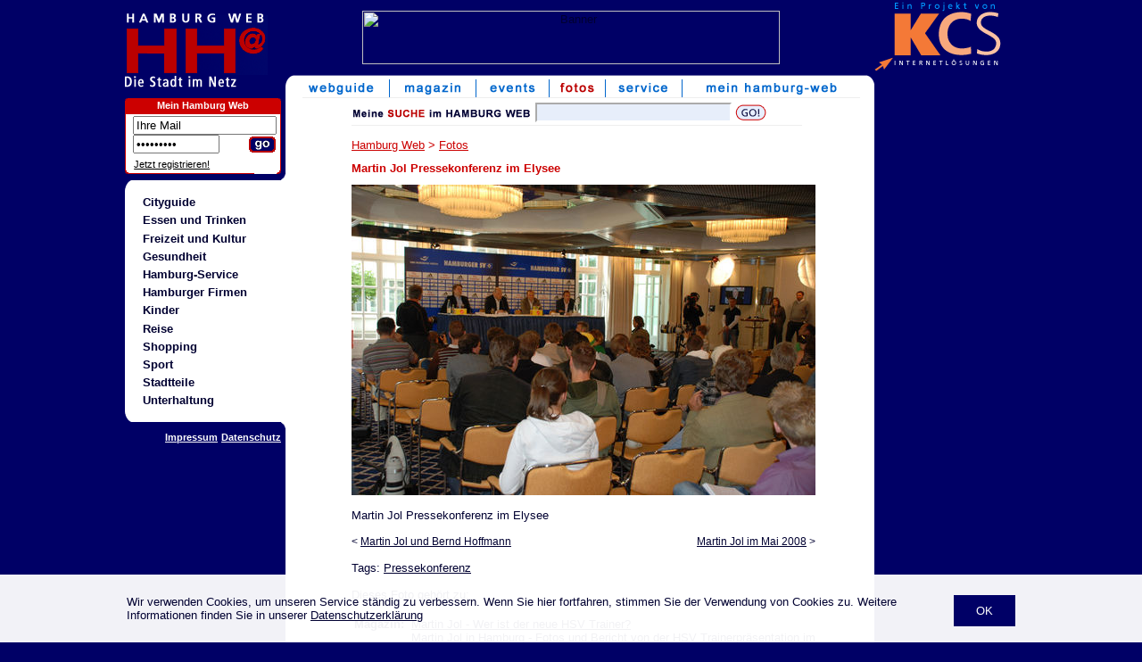

--- FILE ---
content_type: text/html; charset=ISO-8859-1
request_url: https://www.hamburg-web.de/fotos/12127-Martin-Jol-Pressekonferenz.htm
body_size: 3739
content:
<!doctype html PUBLIC "-//W3C//DTD HTML 4.01 Transitional//EN">
<html>
<head>
<title>Martin Jol Pressekonferenz im Elysee - Foto im Hamburg Web</title>
<meta name="description" content="Foto von Martin Jol Pressekonferenz im Elysee im Hamburg Web - Stadtführer für Hamburg">
<meta name="keywords" content="Pressekonferenz,Foto,Bild,Hamburg">
<meta name="audience" content="Alle">
<meta name="copyright" content="(c) 1998-2026 KCS Internetloesungen Kroeger GmbH">
<meta name="page-topic" content="Cityguide">
<meta name="author" content="KCS Internetloesungen Kroeger GmbH">
<meta name="revisit-after" content="2 days">
<meta name="robots" content="INDEX,FOLLOW">
<meta http-equiv="content-type" content="text/html; charset=ISO-8859-1">
<meta http-equiv="content-script-type" content="text/javascript">
<meta http-equiv="content-style-type" content="text/css">
<meta name="content-language" content="de">


<link rel="stylesheet" type="text/css" href="/hh_style.css.php">
<link rel="SHORTCUT ICON" href="http://www.hamburg-web.de/hh.ICO">
<script src="http://maps.google.com/maps?file=api&v=2&key=ABQIAAAAnkiJIx0i9J6JjbUnROmEGBRwenyCpdDKPJO7tQ0dz76QN3NeARTJsznW-jqnpSyVCHRkS3rmPbEV2A" type="text/javascript"></script>
<script src="/maps.js" type="text/javascript"></script>
<!--[if IE]>
<link rel="stylesheet" type="text/css" href="/hh_style_ie.css.php">
<![endif]-->

	<script async src="https://pagead2.googlesyndication.com/pagead/js/adsbygoogle.js?client=ca-pub-9549251492147551"  crossorigin="anonymous"></script>
</head>

<body bgcolor="#000066" text="#000031" link="#BB0000" vlink="#BB0000" alink="#BC0001"  onload="loadMaps('Rothenbaumchaussee 10,  Hamburg, Germany', '')" onunload="GUnload()" >
<!---->		
		<div style="position:fixed;bottom:0;left:0;right:0;background-color:rgba(255,255,255,0.95);z-index:1000;">
			<div style="width:996px;margin:auto;padding:10px;">
				<p>
					<a href="?hide_cookie=ok" style="float:right;background:#000066;color:#fff;padding:5px;display:block;text-decoration:none;padding:10px 25px;margin-left:15px;">OK</a>

					Wir verwenden Cookies, um unseren Service ständig zu verbessern. Wenn Sie hier fortfahren, stimmen Sie der Verwendung von Cookies zu. Weitere Informationen finden Sie in unserer <a href="/service/datenschutz.php" target="_blank">Datenschutzerklärung</a>

				</p>
			</div>
		</div>
<center>

<table width="0" border="0" cellpadding="0" cellspacing="0">
   
	<tr>
		<td valign="top" background="/img/bg_bw.gif">
			<table width="840" border="0" cellpadding="0" cellspacing="0">
				<tr>
					<td valign="top" width="155" background="/img/blau.gif"><a href="/"><img src="/img/hh-logo.gif" border="0" alt="Hamburg Web"></a></td>
					<td valign="middle" align="center" background="/img/blau.gif"><img src="/img/bl.gif" width="680" height="1" border="0" alt="" style="display:inline;"><br/>
<!-- CACHE -->

<table border="0" cellpadding="0" cellspacing="0" height="100%"><tr><td align="center" valign="middle">
<a href="/banner.php?banner=398&action=go" target="_blank"><img src="/banner.php?banner=398&action=show" width="468" height="60" border="0" alt="Banner"></a><br>
</td></tr></table>
					</td>
				</tr>
				<tr>
					<td valign="top" colspan="2">
					<table width="100%" border="0" cellpadding="0" cellspacing="0">
						<tr>
							<td width="155" valign="top" background="/img/blau.gif">
							<!-- Navi  -->
							<table border="0" width="155" cellpadding="0" cellspacing="0">
								<tr>
								<td colspan="3"><img src="/img/hh-dsin.gif" width="140" height="20" border="0" alt="die Stadt im Netz" title="die Stadt im Netz"><br/></td>
								<td><img src="/img/bl.gif" width="10" height="22" alt=""></td>
								<td><img src="/img/bl.gif" width="5" height="22" alt=""></td>
								</tr>

								<tr>
									<td colspan="4">
									</td>
									<td><img src="/img/bl.gif" width="5" height="4" alt=""></td>
								</tr>
								<tr>
									<td colspan="4" align="center">
										<table border="0" cellspacing="0" cellpadding="0" bgcolor="#FFFFFF" width="150">
											<tr>
												<td bgcolor="#CC0000" valign="top"><img src="/img/top_rot_links.gif" width="5" height="17"></td>
												<th bgcolor="#CC0000" valign="middle" class="weiss"><a href="/useradmin/" class="webhostWhite" rel=\"nofollow\">Mein Hamburg Web</a></th>
												<td bgcolor="#CC0000" valign="top"><img src="/img/top_rot_rechts.gif" width="5" height="17"></td>
											</tr>
											<tr>
												<td colspan="3" bgcolor="#CC0000"><img src="/img/bl.gif" width="1" height="1"></td>
											</tr>
											<tr>
												<td background="/img/rab_links.gif"><img src="/img/bl.gif" width="1" height="1"></td>
												<td class="4erpadding"><img src="/img/bl.gif" width="1" height="2"><br/>

												<!--login-formular//-->
																		<table border="0" cellpadding="0" cellspacing="0">
													<form action="/userlogin.php" method="post">
													<input type="hidden" name="action" value="login">
													<input type="hidden" name="goto" value="/fotos/12127-Martin-Jol-Pressekonferenz.htm">
													<tr>
														<td><img src="/img/bl.gif" width="4" height="1" border="0" alt=""></td>
														<td colspan="2"><input type="text" name="id" size="18" value="Ihre Mail" onFocus="if(this.value=='Ihre Mail') { this.value=''; }"></td>
													</tr>
													<tr>
														<td><img src="/img/bl.gif" width="4" height="1" border="0" alt=""></td>
														<td><input type="password" name="pw" size="10" value=" Passwort" onFocus="if(this.value==' Passwort') { this.value=''; }"></td>
														<td align="right" valign="bottom"><input type="image" src="/img/go_3.gif" style="border:0px;"></td>
													</tr>
													</form>
													<tr>
														<td colspan="3" style="padding-left:0.4em;">
															<span class="klein">
															<img src="/img/bl.gif" width="1" height="5" alt=""><br/><a href="/userlogin.php?action=anmelden" class="lasche" style="color:#000;" rel="nofollow">Jetzt registrieren!</a>
															</span>
														</td>
													</tr>
												</table>
																		</td>
												<td background="/img/rab_rechts.gif"><img src="/img/bl.gif" width="1" height="1"></td>
											</tr>
											<tr>
												<td bgcolor="#000066"><img src="/img/rab_ul.gif" width="5" height="5"></td>
												<td><img src="/img/rab_unten.gif" width="140" height="5"></td>
												<td bgcolor="#000066"><img src="/img/rab_ur.gif" width="5" height="5"></td>
											</tr>
										</table>

									</td>
									<td><img src="/img/bl.gif" width="5" height="22" alt=""></td>
								</tr>
								<tr>
								<td colspan="5">
						
<!--
Hier der Kasten src: /var/www/vhosts/hamburg-web.de/httpdocs/.cache/hamburg-fotos_kasten.htm...
-->
<table class="kastenWeiss" border="0" cellpadding="0" cellspacing="0" width="100%"><tr><td align="right"><img src="/img/rwb_ur.gif" width="7" height="7" /></td></tr><tr><td bgcolor="#ffffff" align="left"><img src="/img/rbw_ol.gif" width="12" height="12" /></td></tr><tr><td bgcolor="#ffffff" style="padding-left: 1ex;"><ul class="liste"><li><a href="/guide/rubrik/cityguide.htm">Cityguide</a></li><li><a href="/guide/rubrik/essenundtrinken.htm">Essen und Trinken</a></li><li><a href="/guide/rubrik/freizeit_hamburg.htm">Freizeit und Kultur</a></li><li><a href="/guide/rubrik/gesundheit.htm">Gesundheit</a></li><li><a href="/guide/rubrik/hamburg-service.htm">Hamburg-Service</a></li><li><a href="/guide/rubrik/gewerbe.htm">Hamburger Firmen</a></li><li><a href="/guide/rubrik/kinder.htm">Kinder</a></li><li><a href="/guide/rubrik/reisen.htm">Reise</a></li><li><a href="/guide/rubrik/shopping.htm">Shopping</a></li><li><a href="/guide/rubrik/sport.htm">Sport</a></li><li><a href="/guide/rubrik/stadtteile.htm">Stadtteile</a></li><li><a href="/guide/rubrik/unterhaltung.htm">Unterhaltung</a></li></ul></td></tr><tr><td bgcolor="#ffffff" align="left"><img src="/img/rbw_ul.gif" width="12" height="12" /></td></tr><tr><td align="right"><img src="/img/rwb_or.gif" width="7" height="7" /></td></tr></table>								</td>
							</tr>

							<tr>
                                                            <td colspan="4" align="right"><img src="/img/bl.gif" width="1" height="2" alt=""><br/>
                                                                <b><a href="/service/impressum.php" class="lasche" rel="nofollow">Impressum</a>&nbsp;<a href="/service/datenschutz.php" class="lasche" rel="nofollow">Datenschutz</a></b>								</td>
							</tr>
							</table>


<!-- Navi Ende -->

							</td>

<!-- Navi Neu! -->
							<td align="center" height="45px" valign="top" style="background-color:#FFFFFF; background-image:url(/img/start_top_left.gif); background-repeat:no-repeat; background-position:top left; height:45px;"><div class="navi_right"><img src="/img/start_top_right.gif" width="8" height="25" border="0" alt=""></div>
<table border="0" cellspacing="0" cellpadding="0" align="center">
	<tr align="center">
<td><a href="/guide/"><img
			src="/img/navi_guide.gif"
			border="0" hspace="0" height="25" alt="Webguide"></a></td><td><img src="/img/navi_abstand.gif" width="1" height="25" alt=""></td><td><a href="/magazin/"><img
			src="/img/navi_magazin.gif"
			border="0" hspace="0" height="25" alt="Magazin"></a></td><td><img src="/img/navi_abstand.gif" width="1" height="25" alt=""></td><td><a href="/events/"><img
			src="/img/navi_events.gif"
			border="0" hspace="0" height="25" alt="Events"></a></td><td><img src="/img/navi_abstand.gif" width="1" height="25" alt=""></td><td><a href="/fotos/"><img
			src="/img/navi_fotos_on.gif"
			border="0" hspace="0" height="25" alt="Fotos"></a></td><td><img src="/img/navi_abstand.gif" width="1" height="25" alt=""></td><td><a href="/service/"><img
			src="/img/navi_service.gif"
			border="0" hspace="0" height="25" alt="Service"></a></td><td><img src="/img/navi_abstand.gif" width="1" height="25" alt=""></td><td><a href="/useradmin/"><img
			src="/img/mein-hh.gif"
			border="0" hspace="0" height="25" alt="Mein Hamburg Web"></a></td>	</tr>
	<tr>
		<td colspan="13" align="left">
		<table border="0" cellspacing="0" cellpadding="0"
			style="margin-left:10px;">
					</table>
		</td>
	</tr>
	<tr>
		<td colspan="13" align="left"
			style="margin-left:10px;">
		<table border="0" cellspacing="0" cellpadding="0">
			<tr>
				<td><img src="/img/blind.gif" width="10" height="1"></td>
				<td class="light_grey"><img src="/img/blind.gif" width="625"
					height="1"></td>
			</tr>
		</table>
		</td>
	</tr>
</table><!-- Navi Neu! Ende -->

								<div style="background-color: #fff; padding: 0 10px;">
								<table border="0"><tr>
								<td valign="top" style="padding-top:3px;">
								<!-- skyscraper  cache -->




							</td>
							<td valign="top" rowspan="2" style="padding-left:10px; padding-top:3px; width: 525px;">
<div style="height: 40px;">
	<div class="suchformular">
		<form action="/guide/suche.php" method="post" style="display:inline;">
		<img src="/img/meinesuche2006_HH.gif" alt="Suche" style="vertical-align:middle;" />
		<input name="suche" value="" class="kleinform" style="height: 22px; width:220px; vertical-align:middle;" type="text" />
		<input src="/img/go.gif" style="border: none; vertical-align:middle;" type="image" />
		</form>
	</div>
</div><script type="text/javascript" src="../maps_fotos.js"></script>	<font size="3" class="headline"><a href="/" class="headline">Hamburg Web</a> &gt; <a href="/fotos/" class="headline">Fotos</a></font><br /><h2 class="headline">Martin Jol Pressekonferenz im Elysee</h2><table cellpadding="0" cellspacing="0"><tr><td><a href="/fotos/original/12127-Martin-Jol-Pressekonferenz.jpg" target="_blank"><img src="/fotos/normal/12127-Martin-Jol-Pressekonferenz.jpg" alt="Martin Jol Pressekonferenz im Elysee" width="520" height="348" border="0"></a><br /><br />Martin Jol Pressekonferenz im Elysee<br /><br /></td></tr><tr><td><table cellpadding="0" cellspacing="0" width="100%"><tr><td align="left"><span style="font-size:12px;">&lt; <a href="12128-Martin-Jol-und-Bernd-Hoffmann.htm" style="font-size:12px;">Martin Jol und Bernd Hoffmann</a></span></td><td align="right"><span style="font-size:12px;"><a href="12126-Martin-Jol-Mai-2008.htm" style="font-size:12px;">Martin Jol im Mai 2008</a> &gt;</span></td></tr></table></td></tr></table><br />Tags: <a href="/tag/Pressekonferenz">Pressekonferenz</a><br /><br /><div style="float:left;">Dieses Foto gehört zu:</div><br /><br /><table><tr><td valign="top"><span style="font-weight:bold;">Magazin:</span>&nbsp;</td><td><a href="/magazin/artikel/HSV-Trainer-Martin-Jol-100790.htm">Martin Jol - Wer ist der neue HSV Trainer?</a>&nbsp;<br /><a href="/magazin/artikel/Martin-Jol-Trainerpraesentation-HSV-100797.htm">Martin Jol in Hamburg - Fotos und Bericht von der HSV Trainerpräsentation im Elysee</a>&nbsp;<br /></td></tr></table><br /><br />Aufgenommen am 21.05.2008<br />Aufnahmeort: <a href="http://www.hamburg-web.de/strassen/Rothenbaumchaussee">Rothenbaumchaussee</a>  10, Hamburg<br/><br/>Nehmen Sie bitte <a href="/fotos/fotoanfrage/12127-Martin-Jol-Pressekonferenz.jpg">hier Kontakt</a> mit uns auf, wenn Sie das Foto "Martin Jol Pressekonferenz im Elysee" auf Ihrer Webseite oder in einer anderen Veröffentlichung nutzen möchten.<br/><br/><table><tr><td width="33%" valign="bottom" align="center"><a href="/fotos/10890-HSV-Mannschaftsfoto-2008-2009.htm" style="font-size:11px; text-decoration:none;">HSV Mannschaftsfoto 2008</span><br /><a href="/fotos/10890-HSV-Mannschaftsfoto-2008-2009.htm" style="font-size:11px;"><img src="/fotos/vorschau/10890-HSV-Mannschaftsfoto-2008-2009.jpg" border="0"></td><td width="33%" valign="bottom" align="center"><a href="/fotos/12402-Beiersdorfer-Hoffmann-praesentieren-Martin-Jol.htm" style="font-size:11px; text-decoration:none;">Beiersdorfer und Hoffmann präsentieren Martin Jol</span><br /><a href="/fotos/12402-Beiersdorfer-Hoffmann-praesentieren-Martin-Jol.htm" style="font-size:11px;"><img src="/fotos/vorschau/12402-Beiersdorfer-Hoffmann-praesentieren-Martin-Jol.jpg" border="0"></td><td width="33%" valign="bottom" align="center"><a href="/fotos/12128-Martin-Jol-und-Bernd-Hoffmann.htm" style="font-size:11px; text-decoration:none;">Martin Jol und Bernd Hoffmann</span><br /><a href="/fotos/12128-Martin-Jol-und-Bernd-Hoffmann.htm" style="font-size:11px;"><img src="/fotos/vorschau/12128-Martin-Jol-und-Bernd-Hoffmann.jpg" border="0"></td></tr></table><br />			
		
<div style="clear: right"><a name="bewerten"><br></a></div><br /><br /><br><br>
<table border="0" cellpadding="0" cellspacing="0"><tr><td align="center">
<a href="/banner.php?banner=398&action=go" target="_blank">
<img src="/banner.php?banner=398&action=show" width="468" height="60" border="0" alt="Banner">
</a>
<br></td></tr></table>
<br>
								</td></tr>
								<tr><td valign="bottom">								</td></tr>
								</table>
								</div>
							</td>
						</tr>
					</table>
					</td>
				</tr>
			</table>
		</td>
		<td valign="top" width="152" rowspan="2" align="left" background="/img/blau.gif">
			<!-- Werbung  -->
			<table border="0" cellpadding="0" cellspacing="0">
				<tr>
					<td>
						<a href="http://www.kcs.info" target="_blank"><img src="/img/logo-kcs.gif" width="150" height="82" border="0" alt="KCS Internetl&ouml;sungen"></a>
					</td>
				</tr>
			</table>
			<table border="0" cellpadding="0" cellspacing="0" width="">
					<!-- Button etc -->
				<tr>
					<td><img src="/img/blind.gif" width="5" height="1" alt=""></td>
					<td colspan="3">
												<!-- Button etc Ende -->
					</td>
				</tr>

						<!-- Rechte Leiste -->
				<tr>
					<td colspan="4" style="padding:10px; padding-left:0;"><br />
					    <!-- skyrechts  -->

					</td>
				</tr>
			</table>

		</td>
	</tr>
</table>

</center>
</body>
</html>


--- FILE ---
content_type: text/html; charset=utf-8
request_url: https://www.google.com/recaptcha/api2/aframe
body_size: 269
content:
<!DOCTYPE HTML><html><head><meta http-equiv="content-type" content="text/html; charset=UTF-8"></head><body><script nonce="zSLf90B7nPx0JIjzmnX52Q">/** Anti-fraud and anti-abuse applications only. See google.com/recaptcha */ try{var clients={'sodar':'https://pagead2.googlesyndication.com/pagead/sodar?'};window.addEventListener("message",function(a){try{if(a.source===window.parent){var b=JSON.parse(a.data);var c=clients[b['id']];if(c){var d=document.createElement('img');d.src=c+b['params']+'&rc='+(localStorage.getItem("rc::a")?sessionStorage.getItem("rc::b"):"");window.document.body.appendChild(d);sessionStorage.setItem("rc::e",parseInt(sessionStorage.getItem("rc::e")||0)+1);localStorage.setItem("rc::h",'1767744433940');}}}catch(b){}});window.parent.postMessage("_grecaptcha_ready", "*");}catch(b){}</script></body></html>

--- FILE ---
content_type: text/css;charset=ISO-8859-1
request_url: https://www.hamburg-web.de/hh_style.css.php
body_size: 3583
content:

/****************************************************
 * Web-2004 Style-Sheets
 *
 * CSS-Datei als php-Datei mit Browser-Abfrage
 * im NS4 muss die Fontangabe um eins gr??er sein,
 * als im IE und NS6
 ****************************************************/


body {
	margin-left:0px;
	margin-top:0px;
}

.fehler {
	color: #f00;
}

/* Link-Definition */
A:link, A:visited {
	text-decoration: underline;
	color: #000031;
}

A:hover {
	text-decoration: underline;
	color: #BC0001;
}

A.ohne
{
	text-decoration: none;
}

A.ohnealles
{
	text-decoration: none;
	color: #000031;
}


.lasche .sky {
	margin: 0 0 1em 0.5em;
}

.lasche,
A.lasche, A.lasche:visited, A.lasche:hover,
.lasche A, .lasche A:visited, .lasche A:hover
{
	color: #ffffff;
	font-size: 11px;
}

.lasche A, .lasche A:visited, .lasche A:hover
{
	text-decoration: underline;
}

.kastenWeiss,
.kastenWeiss A, .kastenWeiss A:visited, .kastenWeiss A:hover
{
	color: #000031;
	font-size: 13px;
	text-decoration: none;
}



.lasche_sky {
	padding:0;
	margin: 0 0 1em 0;
}

A.laschf, .laschf, A.laschf:visited, A.laschf:hover {
	text-decoration: none;
	color: #aaccff;
	font-weight: bold;
	font-size: 11px;
	/* line-height: 9pt; */
}


A.links, .links, A.links:visited, A.links:hover
{
	text-decoration: none;
	color: #ffffff;
	font-size: 13px;
}

A.links:hover
{
	text-decoration: underline;
	color: #C4DCEB;
	font-size: 13px;
}

A.webhostWhite, .webhostWhite, A.webhostWhite:visited{
	text-decoration: none;
	color: #FFFFFF;
	font-size: 11px;
	font-weight: bold;
}

A.webhostWhite:hover {
	text-decoration: underline;
	color: #FFFFFF;
	font-size: 11px;
	font-weight: bold;
}

A.webhost, .webhost, A.webhost:visited{
	text-decoration: none;
	color: #000031;
	font-weight: bold;
	font-size: 13px;
}

A.webhost:hover {
	text-decoration: underline;
	color: #000031;
	font-weight: bold;
	font-size: 13px;
}

A.webhostM, .webhostM, A.webhostM:visited{
	text-decoration: none;
	color: #BC0001;
	font-weight: bold;
	font-size: 13px;
}

A.webhostM:hover {
	text-decoration: underline;
	color: #000031;
	font-weight: bold;
	font-size: 13px;
}


span.start_neu, A.start_neu, .start_neu, A.start_neu:visited{
	text-decoration: none;
	color: #CC0000;
	font-weight: bold;
	font-size: 11px;
}

A.start_neu:hover {
	text-decoration: underline;
	color: #CC0000;
	font-weight: bold;
	font-size: 11px;
}
/* Mittel */
.mittel {
	font-family: Helvetica, Arial;
	font-size: 12px;
}


/* Klein */

.rechts {
	text-align: right;
}

.klein {
	font-family: Helvetica, Arial;
	font-size: 11px;
}

a.kleiner {
	font-size: 11px;
}

a.kleinohne, a.kleinohne:link, a.kleinohne:visited {
	font-size: 11px;
	text-decoration: none;
}
/* Little */

.little {

	font-family: Helvetica, Arial;
	font-size: 6px;

}

/* Unten */

.unten {

	color: #ffffff;

	font-size: 11px;

}

.fett {
	font-weight: bold;
}

A.unten, A.unten:visited, A.unten:hover {

	color: #dedef0;

}



/* Ueberschrift */
.headline, A.headline, A.headline:visited {
	font-size: 13px;
	color: #CC0000;
}

A.headline:hover {
	font-size: 13px;
	color: #000031;

}
/* Ueberschrift gross*/
.headlinegross{
	font-size: 16px;
	color: #CC0000;
}


/* Ueberschrift klein*/
.headlineklein, A.headlineklein, A.headlineklein:visited
{
	font-size: 11px;
	color: #CC0000;
}

A.headlineklein:hover
{
	font-size: 11px;
	color: #000031;
}


/* Ueberschrift klein*/
.logout, A.logout, A.logout:visited
{
	font-weight: bold;
	font-size: 11px;
	color: #CC0000;
	text-decoration: none;
}

A.logout:hover
{
	font-weight: bold;
	font-size: 11px;
	color: #CC0000;
	text-decoration: underline;
}


/* Konstante Schriftbreite */
tt, .constant {
	font-family: Courier New, monospace;
	font-size: 13px;
}



/* Formular */
.form {
	border-color: #ffffff;
	background: #e7eefa;
	font-family: verdana;
	font-size: 13px;
}

.b_300 {
	border-color: #ffffff;
	background: #e7eefa;
	font-family: verdana;
	font-size: 13px;
	width: 300px;
}

.b300 {
	border-color: #ffffff;
	background: #e7eefa;
	font-family: Helvetica, Arial;
	font-size: 13px;
	width: 300px;
}

.b_bestellung {
	border-color: #000066;
	background: #FFFFFF;
	font-family: Helvetica, Arial;
	font-size: 13px;
	width: 320px;
}

.b_best220 {
	border-color: #000066;
	background: #FFFFFF;
	font-family: Helvetica, Arial;
	font-size: 13px;
	width: 220px;
}

.b150 {
	border-color: #ffffff;
	background: #e7eefa;
	font-family: Helvetica, Arial;
	font-size: 13px;
	width: 150px;
}

.b140weiss {
	border-color: #FFFFFF;
	background: #FFFFFF;
	font-family: Helvetica, Arial;
	font-size: 13px;
	width: 140px;
}

.b100weiss {
	border-color: #FFFFFF;
	background: #FFFFFF;
	font-family: Helvetica, Arial;
	font-size: 13px;
	width: 100px;
}

.kleinform {
	border-color: #ffffff;
	background: #e7eefa;
	font-family: verdana;
	font-size: 11px;
}



/* Text-Elemente */
p,h1,h2,h3,h4,ul,ol,li,div,td,th,address,blockquote,nobr,b,i {
	font-family: Helvetica, Arial;
	font-size: 13px;
}

h2 {
	font-weight:bold;
}

/* Tabellen-Header */
.tablehead, A.tablehead, A.tablehead:visited {
	background-color: #000031;
	color: #ffffff;
}

A.tablehead:hover {
	color: #BC0001;
}

td.hdcell { background-color:#000031; font-weight:bold; color:#FFFFFF; text-align:center; }

td.hdcell2 { background-color:#000031; font-weight:bold; color:#FFFFFF; text-align:left;}

td.hdcell3 { background-color:#000031; color:#FFFFFF; text-align:left; }

td.dscell { background-color:#D6E3F8; font-weight:bold; }

td.dscell2 { background-color:#D6E3F8; font-size:10px; }

td.ctcell { background-color:#E7EEFA; text-align:center; }

td.ctcell2 { background-color:#E7EEFA; text-align:left;}

td.ctcell2_alarm { background-color:#E7EEFA; text-align:left; color:#BD480A; }

td.ctcell3 { background-color:#E7EEFA; text-align:right; font-size:12px; }

td.ctcell4 { background-color:#E7EEFA; text-align:left; }

td.ctcell5 { background-color:#E7EEFA; text-align:center; font-size:10px; }

td.activ { 	font-family:arial, helvetica; font-weight:bold; font-size:11px; color:#FE6E38; }


.werbe_link_txt {
	color:#0099FF;
}

.weiss {
	color:#FFFFFF;
	font-size: 11px;
}

.alarm {
	color:#BD480A;
}

p.magazin
{
	margin-top:0px;
	margin-bottom:0px;
	padding-top:2px;
	padding-bottom:2px;
}

p.kleinesmagazin
{
	font-size: 11px;
	margin-top:0px;
	margin-bottom:0px;
	padding-top:2px;
	padding-bottom:2px;
}

p.grayBorder{
	border-style:solid;
	border-width:2px;
	border-color:#EEEEEE;
	margin-top:10px;
	margin-right:0px;
	margin-bottom:10px;
	margin-left:0px;
}

.padding_5
{
	margin-top:0px;
	margin-left:0px;
	margin-right:5px;
	margin-bottom:0px;
}

.rightpadding7
{
	margin-top:0px;
	margin-left:0px;
	margin-right:7px;
	margin-bottom:0px;
}

.topeventpadding
{
	line-height:20px;
	margin-top:2px;
	margin-left:4px;
	margin-right:4px;
	margin-bottom:2px;
}

.4erpadding
{
	margin-top:2px;
	margin-left:4px;
	margin-right:4px;
	margin-bottom:2px;
}

.werbung
{
	margin-left:2px;
	margin-top:0px;
	margin-bottom:0px;

	padding-left:2px;
	padding-top:5px;
	padding-bottom:5px;

	text-align:justify;
}

.formated
{
	margin-left:2px;
	margin-top:2px;
	margin-bottom:2px;

	padding-left:2px;
	padding-top:2px;
	padding-bottom:2px;
}

table.formular{
	background-color:#E7EEFA;
}

table.sb_detail_inhalt {
	width:300px;
	position:relative;
	background-color:#E7EEFA;
	margin:3px auto;
	padding:0px;
}

.bschritte{
	padding-top: 10px;
	padding-left: 2px;
	padding-right: 0px;
	padding-bottom: 20px;
	margin: 0px;
	height: 20px;
}

.start_links {
	width: 275px;
	height: 152px;

	padding: 10px;
	padding-top: 20px;
	border: 0px;
	margin: 0px;
	background-color: #E7EEFA;
}
.start_links img{ display:block; }

.start_rechts {
	height:152px;
	width: 275px;
	padding:10px;
	padding-top:20px;
	border: 0px;
	margin: 0px;
	background-color: #E7EEFA;
}
.start_rechts img{ display:block; }

.start_unten {
	width: 242px;
	border: 0px;
	padding: 15px;
	background-color: #F2EDE7;
}


.startbox_oben {
	float:left;
	width:240px;
	background-color:#E7EEFA;
	border:solid 1px #000066;
	border-bottom:0px;
	position:relative;
}

.startbox_titel {
	width:230px;
	height:14px;
	background-color:#ffffff;
	position:relative;
	margin:3px auto;
	text-align:center;
}
.startbox_inhalt {
	width:180px;
	position:relative;
	margin:3px auto;
	border:0px;
}

.startbox_unten {
	width:242px;
	position:relative;
	float:left;
}

.startbox_unten img {

	display:block;
	border:0px;
}

.headl_block_startseite{
	font-family: Helvetica, Arial;
	font-weight:bold;
	font-size:16px;
	letter-spacing: 0.01em;;
	color:#CD0104;
}

.content{
	width: 525px;
	margin: 0px;
	border: 0px;
}

.content_kl{
	width: 560px;
	padding: 10px;
	margin: 0px;
	border: 0px;
}

.content_paket1{
	width: 550px;
	padding-top: 0px;
	padding-bottom: 4px;
	padding-left:0px;
	padding-right:0px;
	margin: 0px;
	border: 0px;
}

.content_paket2 {
	width: 550px;
	padding: 10px;
	margin: 0px;
	border: 0px;
	background-color: #E7EEFA;
}

.sb_detail_oben {
	width:400px;
	background-color:#E7EEFA;
	border:solid 1px #000066;
	position:relative;
	margin:10px auto;
	display:block;
	text-align: center;
}

.sb_detail_titel {
	width:392px;
	height:14px;
	background-color:#ffffff;
	position:relative;
	margin:3px auto;
	text-align:center;
}
div.sb_detail_inhalt {
	width:300px;
	position:relative;
	background-color:#E7EEFA;
	margin:3px auto;
	padding:0px 30px;
	text-align: left;
}

.sb_detail_inhalt img { margin-top:1px; margin-right:13px; }

.sb_detail_unten {
	display:block;
	width:402px;
	position:relative;
	margin:-10px auto;
	text-align:center;
}

.sb_detail_unten img {

	display:block;
	border:0px;
}


/* f?r die kleineren Domainboxen */

.startbox_oben_kl {
	float:left;
	width:160px;
	background-color:#E7EEFA;
	border:solid 1px #000066;
	border-bottom:0px;
	position:relative;
	font-size: 11px;
	text-align: center;
}

.startbox_titel_kl {
	width:154px;
	height:14px;
	background-color:#ffffff;
	position:relative;
	margin:3px auto;
	text-align:center;
	font-size: 11px;
}
.startbox_inhalt_kl {
	width:150px;
	position:relative;
	margin:3px auto;
	border:0px;
	font-size: 11px;
	text-align: left;
}

.startbox_unten_kl {
	width:162px;
	position:relative;
	float:left;
	font-size: 11px;
}

.startbox_unten_kl img {
	display:block;
	border:0px;
}

img.box_mehrinfo{
	width: 162px;
}

input.domain, select.domain, form.domain, img.domain {
	border: 0px;
	margin: 0px;
	padding:0px;
}

select.domain{
	width:50px;
	height:19px;
	border:0px solid #FFFFFF;
	display:block;
	float:left;
	margin-left:5px;
}

input.domain {
	height:19px;
	line-height:19px;
	text-align:center;
	border:0px solid #FFFFFF;
	display:block;
	float:left;
	padding-top:2px;
}

input.ok {
	height:20px;
	width:19px;
	margin: 10px 0px 0px 5px;
	padding:0px;
	display:block;
	float:none;
	clear: right;
}

.hosting_content {
	width:525px;
	padding: 0px;
	float:right;
}

.hosting_top {
	float:left; display: block; margin: 0px; padding: 0px;
}

.hosting_header {
	float:left; display: block; margin: 15px 0px 0px 0px; padding: 10px; width:505px; background-color: #EEEEEE;
}

.hosting_clear {
	width:1px; clear: both; margin: 0px; padding: 0px;
}

.hosting_box_left {
	float:left; display: inline; margin: 0px 0px 15px 0px; padding: 10px; height: 255px; width:237px; background-color: #EEEEEE;
}

.hosting_box_right {
	float:left; display: inline; margin: 0px 0px 15px 10px; padding: 10px; height: 255px; width:238px; background-color: #EEEEEE;
}

.hosting_box_middle {
	float:left; display: block; margin: 0px; padding: 20px 0px 10px 10px; width:515px;
}



.hosting_footer_left {
	float:left; display: block; margin: 0px; padding: 0px; width:115px; background-color: #FFFFFF;
}

.hosting_footer_middle {
	float:left; display: block; margin: 6px 8px 0px 0px; padding: 0px; width:305px; font-size: 11px;
}

.hosting_footer_right {
	float:left; clear: right; display: block; margin-top: 2px; padding: 0px; width: 92px; background-color: #FFFFFF;
}

table.vollebreite{
	width: 523px;
	background-color: #E7EEFA;
	border: solid 1px #000066;
}

div.rahmen{
	display: block;
	width: 523px;
	height: 54px;

	border: solid 1px #000066;
	clear: both;
}

.top_round {
	background-image:url(/img/start_top_round.gif);
	background-repeat:no-repeat;
	background-position:top center;
}

div.navi_right {
	position:relative;
	margin: 0px;
	margin-top: px;
	padding: 0px;
	float: right;
}

.light_grey {
	background-color: #EEEEEE;
}
.suchformular {
	width: 505px;
	float: left;
	border-bottom: 1px solid #eee;
	margin-bottom: 1em;
	padding-bottom: 0.25em;
}

.laschen {
	padding-left: 5px;
}

div.start_weiter {
	position:relative;
	padding: 0px;
	margin: 0px;
	top: 45px;
	right: 5px;
	float: right;
}



/* Formatierung fuer Listen (z.B. die Guide-Hauptrubriken in der linken Navigation) */
ul.liste, ul.liste ul {
	list-style: none;
	margin: 0;
	padding: 0;
	margin-left: 1em;
}
ul.liste li {
	font-weight: bold;
	margin: 0.4em 0;
}
ul.liste ul li, ul.liste ul li A, ul.liste ul li A:visited, ul.liste ul li A:hover
{
	font-weight: normal;
	font-size: 11px;
}
ul.liste li a {
	text-decoration: none;
}
ul.liste li img.chosen {
	position: relative;
	left: -13px;
	margin-right: -9px;
}
ul.liste ul li img.chosen {
	position: relative;
	left: -10px;
	margin-right: -7px;
	padding: 1px;
}


/***** Kalender bei den Events *****/
table.kalender {
	width: 100%;
	margin: 1em 0;
}
table.kalender th, table.kalender td,
table.kalender a:link, table.kalender a:visited, table.kalender a:hover {
	font-family: Helvetica, Arial;
	font-size: 11px;
	font-weight: normal;
	text-align: center;
	text-decoration: none;
	color: #000031;
	padding: 0.1em 0;
}
table.kalender th {
	background-color: #E7EDF9;
}
table.kalender td {
}
table.kalender td.auswahl, table.kalender td.auswahl a {
	color: #BD0102;
	background-color: #E7EDF9;
}
table.kalender td.andererMonat, table.kalender td.andererMonat a {
	color: #C7CEE0;
}
.csubmit {
	font: normal 8pt arial;
	letter-spacing: 1px;
	background-color:#fff;
	border:0px;
	text-decoration:underline;
}
.csubmit: hover {
	text-decoration:none;
}

/***** Ende Kalender *****/


/***** Rubrikenliste bei Magazin *****/
table.magazin {
	width: 100%;
	margin: 1em 0;
}
table.magazin th, table.magazin td,
table.magazin a:link, table.magazin a:visited, table.magazin a:hover {
	font-family: Helvetica, Arial;
	font-size: 11px;
	font-weight: normal;
	text-decoration: none;
	color: #000031;
	padding: 0.1em 0;
}
table.magazin th {
	background-color: #E7EDF9;
}
table.magazin td {
}
table.magazin td.auswahl, table.magazin td.auswahl a {
	color: #BD0102;
	background-color: #E7EDF9;
}
table.magazin td.andererMonat, table.magazin td.andererMonat a {
	color: #C7CEE0;
}
.csubmit {
	font: normal 8pt arial;
	letter-spacing: 1px;
	background-color:#fff;
	border:0px;
}
/***** Ende Kalender *****/


/***** Boxen fuer Top-Events o.?. *****/
.box {
}
.box .rubrik, span.rubrik {
	text-align: right;
	color: #BD0102;
}
.box .vorschau {
	float: left;
	width: 60px;
	height: 60px;
	margin-right: 1px;
}
.box .info {
	float: left;
	width: 14em;
	height: 60px;
	padding-left: 0.2em;
	background-color: #eee;
	overflow: hidden;
}
.box .info ul {
	padding: 0;
	margin: 0;
}
.box .info ul li {
	font-size: 11px;
	list-style: none;
    margin: 0; padding: 0.05em 0;
}

/***** Ende Boxen *****/


div.events a {
	font-family: Helvetica, Arial;
	font-size: 11px;
	font-weight: bold;
	color: #000031;
}

div.events a:hover {
	color: #BD0102;
}


div.rubrik a {
	font-family: Helvetica, Arial;
	font-size: 11px;
	font-weight: bold;
	color: #BD0102;
}

div.rubrik a:hover {
	color: #000031;
}

.legende {
	font-size:11px;
}

/***** Tabelle Kalender *****/
table.events {
	margin-top: 1ex;
	border-collapse: collapse;
}
table.events td, table.events th, table.events a {
	font-family: Helvetica, Arial;
	font-size: 11px;
}
table.events th, table.events td {
	text-align: left;
	border: 1px #ccc;
	border-style: solid none;
	padding: 0.2em;
}
table.events th, table.events a{
	font-weight: bold;
}
table.events td.mitEinzug {
	padding-left: 1em;
}
table.events td.rubrik {
	font-weight: bold;
	color: #BD0102;
	background-color: #eee;
	padding-top: 0;
	padding-bottom: 0;
}
table.events td.rubrik a{
	font-weight: bold;
	color: #BD0102;
}
table.events td.rubrik a:hover{
	color: #000031;
}

table.events td.footer {
	text-align: right;
	font-weight: normal;
}
/***** Ende Tabelle *****/

/***** Tabelle Termine *****/
table.termine td {
	font-family: Helvetica, Arial;
	font-size: 11px;
	padding-right: 1em;
}
/***** Ende Termine *****/

.boxrechts {
	float: right;
	clear: right;
	text-align: center;
	margin-left: 1em;
	margin-bottom: 1em;
	width: 250px;
}
.boxrechts img {
	margin: auto;
}

.showDetails .detail,
.hideDetails .nodetail {
	display: table-row;
}
.showDetails .nodetail,
.hideDetails .detail {
	display: none;
}

.yiggbutton {
	padding:3px 0 0 0;
	text-aign: center;
}


.bewertungsBox
{
	background-color: #E3E3E3;
	padding: 1ex;
	margin: 1ex 0;
}
.bewertung
{
	float: right;
}
.bewertung img
{
	border: none;
	margin: 2px 3px;
	vertical-align: middle;
}

div.webtippHeader
{
	font-size: 14px;
	font-family: verdana, sans-serif;
	/*background-color: #CCE0F5;
	padding: 0.5ex 1ex;*/
	color: #06c;
	margin-top: 1em;
	margin-bottom: 3px;
}
div.webtippHeader b
{
	font-size: 14px;
	font-family: verdana, sans-serif;
}
div.webtipp
{
	/*border: 1px solid #CCE0F5;*/
	background-color: #eee;
	padding: 0.5ex 1ex;
	margin-bottom: 3ex;
}
div.webtipp a, div.webtipp a:hover, div.webtipp a:visited
{
	color: #b00;
	text-decoration: underline;
}
.blue, a.blue, a.blue:link, a.blue:active, a.blue:visited, a.blue:hover { color:#0066CC; text-decoration:none; }
a.blue:hover { text-decoration:underline; }

table.start_bestof { width:430px; margin-bottom: 2ex; }
table.start_bestof td, table.start_bestof td b {	font-size:10px; vertical-align:top; font-family:verdana, sans-serif; }
table.start_bestof th { background:#CCE0F5; width:140px; font-size:11px; font-family:verdana, sans-serif; }



--- FILE ---
content_type: application/javascript
request_url: https://www.hamburg-web.de/maps_fotos.js
body_size: 150
content:

/** Laedt die Google-Karte in das DIV */
function loadMaps(adresse) {
	if (GBrowserIsCompatible()) {
		var map = new GMap2(document.getElementById("map"));
		map.addControl(new GSmallMapControl());
		map.addControl(new GMapTypeControl());
		var geocoder = new GClientGeocoder();
		geocoder.getLatLng(adresse, function(point) {
			if(point) {
				map.setCenter(point, 15);
				var marker = new GMarker(point);
				map.addOverlay(marker);
			}
		}
		);
	}
}


--- FILE ---
content_type: application/javascript
request_url: https://www.hamburg-web.de/maps.js
body_size: 280
content:

/** Laedt die Google-Karte in das DIV */


function loadMapsKoordinate(lat, lon, html) {
	var pos = new GLatLng(lat, lon);
	loadMapsPos(pos, html);
}

function loadMapsAdresse(adresse, html) {
	if (GBrowserIsCompatible()) {
		var geocoder = new GClientGeocoder();
		geocoder.getLatLng(adresse, function(point) {
			if(point) {
				loadMapsPos(point, html);
			}
		}
		);
	}
}

function loadMapsPos(point, html) {
	if (GBrowserIsCompatible()) {
		var map = new GMap2(document.getElementById("map"));
		map.addControl(new GSmallMapControl());
		map.addControl(new GMapTypeControl());
		if(point) {
			map.setCenter(point, 13);
			var marker = new GMarker(point);
			var options = { maxWidth: 200 };
			marker.bindInfoWindowHtml(html, options);
			map.addOverlay(marker);
		}
	}
}


/** Laedt die Google-Karte in das DIV */
function loadMapsMagazin(adresse) {
	if (GBrowserIsCompatible()) {
		var map = new GMap2(document.getElementById("map"));
		map.addControl(new GSmallMapControl());
		map.addControl(new GMapTypeControl());
		var geocoder = new GClientGeocoder();
		geocoder.getLatLng(adresse, function(point) {
			if(point) {
				map.setCenter(point, 16);
				var marker = new GMarker(point);
				map.addOverlay(marker);
			}
		}
		);
	}
}

